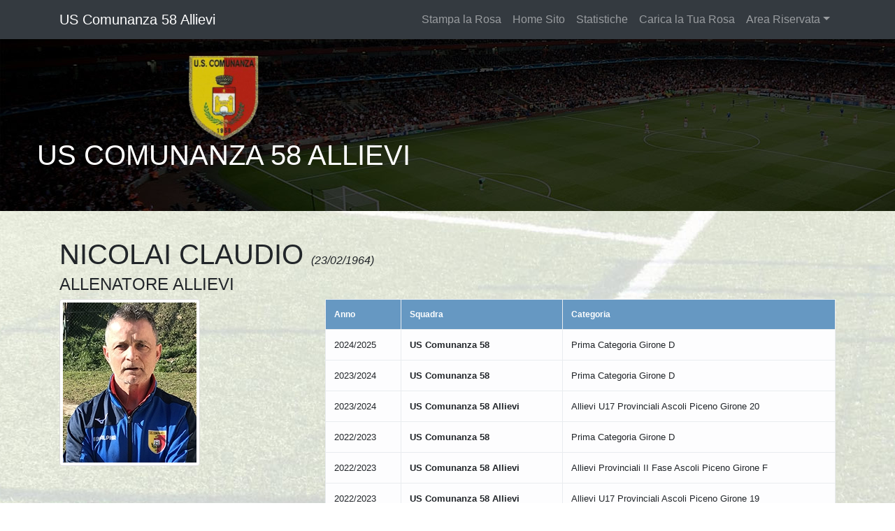

--- FILE ---
content_type: text/html; charset=UTF-8
request_url: https://www.marcheingol.it/soggetto/claudio-nicolai-0011106183-02209F2022/2023/
body_size: 17474
content:
<!DOCTYPE html>
<html xmlns="http://www.w3.org/1999/xhtml">
<html lang="it">
<head>
    <meta charset="utf-8">
    <meta name="viewport" content="width=device-width, initial-scale=1, shrink-to-fit=no">
    <meta name="description" content="Questo il sito personale con la carriera di Claudio Nicolai">
    <meta name="author" content="">
	<meta http-equiv="pragma" content="no-cache">
    <title>Pagina personale Claudio Nicolai</title>

    <!-- Bootstrap core CSS -->
    <link href="https://www.marcheingol.it/squadre/vendor/bootstrap/css/bootstrap.css" rel="stylesheet">

    <!-- Custom styles for this template -->
    <link href="https://www.marcheingol.it/squadre/css/scrolling-nav.css" rel="stylesheet">
    <link href="https://www.marcheingol.it/squadre/css/style.css" rel="stylesheet">
	<link rel="canonical" href="https://www.marcheingol.it/comunanzallievi" />
	

<style>
#logo_squadra {
	float:left;
	width:1000px;
	height:200px;
}
</style>
<!-- FACEBOOK -->
<!-- FACEBOOK -->
<script language="javascript">
function noRightClick() {
if (event.button==2) {
alert('Tasto destro disibilitato.') ;
}
}
document.onmousedown=noRightClick
</script>
</head>
<body id="page-top">

    <!-- Navigation -->
    <nav class="navbar navbar-expand-lg navbar-dark bg-dark fixed-top" id="mainNav">
      <div class="container">
        <a class="navbar-brand js-scroll-trigger" href="https://www.marcheingol.it/comunanzallievi/">US Comunanza 58 Allievi</a>
        <button class="navbar-toggler" type="button" data-toggle="collapse" data-target="#navbarResponsive" aria-controls="navbarResponsive" aria-expanded="false" aria-label="Toggle navigation">
          <span class="navbar-toggler-icon"></span>
        </button>
        <div class="collapse navbar-collapse" id="navbarResponsive">
          <ul class="navbar-nav ml-auto">
            <li class="nav-item">
              <a class="nav-link js-scroll-trigger" href="https://www.marcheingol.it/comunanzallievi_pdf">Stampa la Rosa</a>            </li>
            <li class="nav-item">
              <a class="nav-link js-scroll-trigger" href="https://www.marcheingol.it/">Home Sito</a>            </li>
            <li class="nav-item">
              <a class="nav-link js-scroll-trigger" href="https://www.marcheingol.it/statistiche/comunanzallievi">Statistiche</a>            </li>
            <li class="nav-item">
            <a class="nav-link js-scroll-trigger" href="https://www.marcheingol.it/invio_rosa.php?id_squadra=004593&campionato=02209H2025/2026">Carica la Tua Rosa</a>            </li>
             
              <li class="nav-item dropdown">
            <a class="nav-link dropdown-toggle" href="#" id="navbarDropdownMenuLink" data-toggle="dropdown" aria-haspopup="true" aria-expanded="false">Area Riservata</a>
            <div class="dropdown-menu" aria-labelledby="navbarDropdownMenuLink">
              <a class="dropdown-item" href="#">Modifica Info Squadra</a>
              <a class="dropdown-item" href="#">Gestione Rosa</a>
              <a class="dropdown-item" href="#">Gestione Sponsor</a>
              <a class="dropdown-item" href="https://www.marcheingol.it/login/comunanzallievi">Login</a>
            </div>
            </li>
                      </ul>
        </div>
      </div>
    </nav>

<script type="application/javascript">
function lancia(obj){
var index = obj.selectedIndex;
var url = obj.options[index].value;
 window.open(url);
 }
</script>

<header class="bg-primary text-white">
      <div class="container-fluid text-center">
            <div class="row">
                  <div class="col-sm-6">
                  <a href="https://www.marcheingol.it/comunanzallievi/"><img src="https://www.marcheingol.it/immagini/MA_immagini/loghi_squadre/004593.png" alt="US Comunanza 58 Allievi"/></a>
                  <h1 class="text-uppercase">US Comunanza 58 Allievi</h1>
                  </div>
                  <div class="col-sm-6">
                                      </div>
            </div>
      </div>
</header>
	  
<section id="pagina-soggetto">
<div class="container">
    <div class="row">
        <div class="col-sm-12">
			<h1>NICOLAI CLAUDIO <span style="font-style:italic; font-size:16px">(23/02/1964)</span></h1>
			<h4>ALLENATORE ALLIEVI  </h4>
		</div>
        <div class="col-sm-4"><img class="img-fluid img-thumbnail" src="https://www.marcheingol.it/squadre/MA_foto/foto_soggetti/0011106183Nicolaij.JPG" /></div>
        <div class="col-sm-8 small">
		<!-- DETTAGLI INFORMAZIONI E CARRIERA -->
			<table class="table table-bordered table-light table-hover">
				<tr style="background-color: rgba(3, 86, 155, 0.6);height: 30px;color: white;font-size: 12px;font-weight: 700;">
					<td>Anno</td>
					<td>Squadra</td>
					<td>Categoria</td>
									</tr>
								<tr>
					<td>
					2024/2025					</td>
					<td>
					<b>US Comunanza 58</b>
					</td>
					<td>
					Prima Categoria      Girone D					</td>
									</tr>
								<tr>
					<td>
					2023/2024					</td>
					<td>
					<b>US Comunanza 58</b>
					</td>
					<td>
					Prima Categoria      Girone D					</td>
									</tr>
								<tr>
					<td>
					2023/2024					</td>
					<td>
					<b>US Comunanza 58 Allievi</b>
					</td>
					<td>
					Allievi U17 Provinciali Ascoli Piceno Girone 20					</td>
									</tr>
								<tr>
					<td>
					2022/2023					</td>
					<td>
					<b>US Comunanza 58</b>
					</td>
					<td>
					Prima Categoria      Girone D					</td>
									</tr>
								<tr>
					<td>
					2022/2023					</td>
					<td>
					<b>US Comunanza 58 Allievi</b>
					</td>
					<td>
					Allievi Provinciali II Fase Ascoli Piceno Girone F            					</td>
									</tr>
								<tr>
					<td>
					2022/2023					</td>
					<td>
					<b>US Comunanza 58 Allievi</b>
					</td>
					<td>
					Allievi U17 Provinciali Ascoli Piceno Girone 19					</td>
									</tr>
								<tr>
					<td>
					2021/2022					</td>
					<td>
					<b>US Comunanza 58</b>
					</td>
					<td>
					Seconda Categoria    Girone H            					</td>
									</tr>
								<tr>
					<td>
					2012/2013					</td>
					<td>
					<b>Croce di Casale</b>
					</td>
					<td>
					Terza Categoria      Girone M            					</td>
									</tr>
							</table>
			<div class="separator">&nbsp;</div>
			<h2>CURRICULUM</h2>
			<div id="curr-v"><p>2011-2012 U.S. Comunanza (Prima Categoria)</p>
<p>2009-2010 U.S. Comunanza (Promozione)</p>
<p>2006-2008 A.S. Longobarda</p>
<p>2004-2005 U.S. Comunanza (settore giovanile)</p>
<p>2002-2003 U.S. Comunanza (Juniores Regionale)</p>
<p>2000-2001 U.S. Comunanza (Seconda Categoria)</p>
<p>1998-2000 A.S. Amandola (settore giovanile)</p>
<p>1994-1997 U.S. Comunanza (Juniores)</p></div>
			<div style="margin-top:30px"><a class="btn btn-primary" style="background-color: rgba(3, 86, 155, 0.6); border-color: rgba(3, 86, 155, 0.6)" href="mailto:info@quelliche.net,info@quelliche.net,info@quelliche.net,?subject=Segnalazione Errore Carriera Claudio Nicolai" role="button">INVIA UNA SEGNALAZIONE</a></div>
        </div>
    </div>
</div>
</section>  <!-- FINE SECTION PAGINA-SOGGETTO -->

<!-- Footer -->
<footer style="border-top:1px solid #999">
  <div class="container" style="padding:1.5em 0">
	  	<div class="row">
			<div class="col-xl-3 col-lg-3 col-md-6">
				<table style="font-size:0.75em; width:100%">
					<tr>
					<td colspan="3"><b>5 Giornata</b></td>
					</tr><tr>
							<td>18/01</td>
							<td><a href="https://www.marcheingol.it/comunanzallievi/">Comunanza</a> - <a href="https://www.marcheingol.it/borgosolestallievi">Borgo Solesta'</a></td><td >1</td>
							<td>-</td>
							<td>1</td></tr><tr>
							<td>17/01</td>
							<td><a href="https://www.marcheingol.it/torrionecalcioallievi/">Torrione C.</a> - <a href="https://www.marcheingol.it/pagliareallievi">Pagliare</a></td><td >0</td>
							<td>-</td>
							<td>1</td></tr><tr>
							<td>18/01</td>
							<td><a href="https://www.marcheingol.it/pagliareallievib/">Pagliare B</a> - <a href="https://www.marcheingol.it/portaromanaallievi">Porta Romana</a></td><td >1</td>
							<td>-</td>
							<td>7</td></tr><tr>
							<td>17/01</td>
							<td><a href="https://www.marcheingol.it/polisportivavillapignaallievi/">Villa Pigna</a> - <a href="https://www.marcheingol.it/atleticoazzurracolliall">A.A. Colli</a></td><td >0</td>
							<td>-</td>
							<td>4</td></tr><tr>
							<td>20/01</td>
							<td><a href="https://www.marcheingol.it/piazzaimmacolataallievi/">P. Immacolata</a> - <a href="https://www.marcheingol.it/casteldilamaallievi">Castel di Lama</a></td><td >1</td>
							<td>-</td>
							<td>4</td></tr>				</table>
			</div> <!-- FINE DIV COL-3 -->
			<div class="col-xl-6 col-lg-6 col-md-6">
				<div align="center">
					<table cellpadding="5" cellspacing="0" style="font-size:0.75em; width:100%">
					<tr style="text-align:center"><td colspan="2">SQUADRA</td>
					<td ><b>P</b></td>
					<td>G</td>
					<td>V</td>
					<td>N</td>
					<td>P</td>
					<td>GF</td>
					<td>GS</td>
					<td>DR</td>
					</tr>

					<tr class="classifica_footer_tr" style="text-align:center">
					<td border-right:1px solid #d8d8d8">1</td>
					<td style="text-align:left; border-right:1px solid #d8d8d8">
					<div class="classifica-squadra"><a href="https://www.marcheingol.it/pagliareallievi"><b>Pagliare</b></a></div>
					</td>
					<td style="border-right:1px solid #d8d8d8"><b>12</b></td>
					<td >5</td>
					<td>4</td>
					<td>0</td>
					<td style="border-right:1px solid #d8d8d8">1</td>
					<td>20</td>
					<td>6</td>
					<td style="border-right:1px solid #d8d8d8">14</td>
					</tr><tr class="classifica_footer_tr" style="text-align:center">
					<td border-right:1px solid #d8d8d8">2</td>
					<td style="text-align:left; border-right:1px solid #d8d8d8">
					<div class="classifica-squadra"><a href="https://www.marcheingol.it/atleticoazzurracolliall"><b>A.A. Colli</b></a></div>
					</td>
					<td style="border-right:1px solid #d8d8d8"><b>12</b></td>
					<td >5</td>
					<td>4</td>
					<td>0</td>
					<td style="border-right:1px solid #d8d8d8">1</td>
					<td>15</td>
					<td>6</td>
					<td style="border-right:1px solid #d8d8d8">9</td>
					</tr><tr class="classifica_footer_tr" style="text-align:center">
					<td border-right:1px solid #d8d8d8">3</td>
					<td style="text-align:left; border-right:1px solid #d8d8d8">
					<div class="classifica-squadra"><a href="https://www.marcheingol.it/casteldilamaallievi"><b>Castel di Lama</b></a></div>
					</td>
					<td style="border-right:1px solid #d8d8d8"><b>10</b></td>
					<td >5</td>
					<td>3</td>
					<td>1</td>
					<td style="border-right:1px solid #d8d8d8">1</td>
					<td>11</td>
					<td>6</td>
					<td style="border-right:1px solid #d8d8d8">5</td>
					</tr><tr class="classifica_footer_tr" style="text-align:center">
					<td border-right:1px solid #d8d8d8">4</td>
					<td style="text-align:left; border-right:1px solid #d8d8d8">
					<div class="classifica-squadra"><a href="https://www.marcheingol.it/piazzaimmacolataallievi"><b>P. Immacolata</b></a></div>
					</td>
					<td style="border-right:1px solid #d8d8d8"><b>7</b></td>
					<td >5</td>
					<td>2</td>
					<td>1</td>
					<td style="border-right:1px solid #d8d8d8">2</td>
					<td>19</td>
					<td>19</td>
					<td style="border-right:1px solid #d8d8d8">0</td>
					</tr><tr class="classifica_footer_tr" style="text-align:center">
					<td border-right:1px solid #d8d8d8">5</td>
					<td style="text-align:left; border-right:1px solid #d8d8d8">
					<div class="classifica-squadra"><a href="https://www.marcheingol.it/pagliareallievib"><b>Pagliare B</b></a></div>
					</td>
					<td style="border-right:1px solid #d8d8d8"><b>7</b></td>
					<td >5</td>
					<td>2</td>
					<td>1</td>
					<td style="border-right:1px solid #d8d8d8">2</td>
					<td>15</td>
					<td>19</td>
					<td style="border-right:1px solid #d8d8d8">-4</td>
					</tr><tr class="classifica_footer_tr" style="text-align:center">
					<td border-right:1px solid #d8d8d8">6</td>
					<td style="text-align:left; border-right:1px solid #d8d8d8">
					<div class="classifica-squadra"><a href="https://www.marcheingol.it/portaromanaallievi"><b>Porta Romana</b></a></div>
					</td>
					<td style="border-right:1px solid #d8d8d8"><b>6</b></td>
					<td >5</td>
					<td>2</td>
					<td>0</td>
					<td style="border-right:1px solid #d8d8d8">3</td>
					<td>16</td>
					<td>16</td>
					<td style="border-right:1px solid #d8d8d8">0</td>
					</tr><tr class="classifica_footer_tr" style="text-align:center">
					<td border-right:1px solid #d8d8d8">7</td>
					<td style="text-align:left; border-right:1px solid #d8d8d8">
					<div class="classifica-squadra"><a href="https://www.marcheingol.it/comunanzallievi"><b>Comunanza</b></a></div>
					</td>
					<td style="border-right:1px solid #d8d8d8"><b>6</b></td>
					<td >5</td>
					<td>1</td>
					<td>3</td>
					<td style="border-right:1px solid #d8d8d8">1</td>
					<td>5</td>
					<td>9</td>
					<td style="border-right:1px solid #d8d8d8">-4</td>
					</tr><tr class="classifica_footer_tr" style="text-align:center">
					<td border-right:1px solid #d8d8d8">8</td>
					<td style="text-align:left; border-right:1px solid #d8d8d8">
					<div class="classifica-squadra"><a href="https://www.marcheingol.it/borgosolestallievi"><b>Borgo Solesta'</b></a></div>
					</td>
					<td style="border-right:1px solid #d8d8d8"><b>5</b></td>
					<td >5</td>
					<td>1</td>
					<td>2</td>
					<td style="border-right:1px solid #d8d8d8">2</td>
					<td>10</td>
					<td>16</td>
					<td style="border-right:1px solid #d8d8d8">-6</td>
					</tr><tr class="classifica_footer_tr" style="text-align:center">
					<td border-right:1px solid #d8d8d8">9</td>
					<td style="text-align:left; border-right:1px solid #d8d8d8">
					<div class="classifica-squadra"><a href="https://www.marcheingol.it/torrionecalcioallievi"><b>Torrione C.</b></a></div>
					</td>
					<td style="border-right:1px solid #d8d8d8"><b>3</b></td>
					<td >5</td>
					<td>1</td>
					<td>0</td>
					<td style="border-right:1px solid #d8d8d8">4</td>
					<td>8</td>
					<td>9</td>
					<td style="border-right:1px solid #d8d8d8">-1</td>
					</tr><tr class="classifica_footer_tr" style="text-align:center">
					<td border-right:1px solid #d8d8d8">10</td>
					<td style="text-align:left; border-right:1px solid #d8d8d8">
					<div class="classifica-squadra"><a href="https://www.marcheingol.it/polisportivavillapignaallievi"><b>Villa Pigna</b></a></div>
					</td>
					<td style="border-right:1px solid #d8d8d8"><b>3</b></td>
					<td >5</td>
					<td>1</td>
					<td>0</td>
					<td style="border-right:1px solid #d8d8d8">4</td>
					<td>6</td>
					<td>19</td>
					<td style="border-right:1px solid #d8d8d8">-13</td>
					</tr>					</table>
				</div>
			</div> <!-- FINE DIV COL-6 -->
			<div class="col-xl-3 col-lg-3 col-md-6">
				<table cellspacing="0" style="font-size:0.75em; margin-left:10px; width:100%">
				<tr>
				<td colspan="4"><b>Prossima Giornata</b></td>
				</tr>
				<tr>
				<td>25/01</td>
				<td><a href="https://www.marcheingol.it/atleticoazzurracolliall">A.A. Colli</a>-<a href="https://www.marcheingol.it/piazzaimmacolataallievi">P. Immacolata</a></td>
				<td>-</td>
				<td>-</td>
				</tr>
				<tr>
				<td>25/01</td>
				<td><a href="https://www.marcheingol.it/borgosolestallievi">Borgo Solesta'</a>-<a href="https://www.marcheingol.it/pagliareallievib">Pagliare B</a></td>
				<td>-</td>
				<td>-</td>
				</tr>
				<tr>
				<td>25/01</td>
				<td><a href="https://www.marcheingol.it/casteldilamaallievi">Castel di Lama</a>-<a href="https://www.marcheingol.it/torrionecalcioallievi">Torrione C.</a></td>
				<td>-</td>
				<td>-</td>
				</tr>
				<tr>
				<td>25/01</td>
				<td><a href="https://www.marcheingol.it/pagliareallievi">Pagliare</a>-<a href="https://www.marcheingol.it/comunanzallievi">Comunanza</a></td>
				<td>-</td>
				<td>-</td>
				</tr>
				<tr>
				<td>25/01</td>
				<td><a href="https://www.marcheingol.it/portaromanaallievi">Porta Romana</a>-<a href="https://www.marcheingol.it/polisportivavillapignaallievi">Villa Pigna</a></td>
				<td>-</td>
				<td>-</td>
				</tr></table>			</div> <!-- FINE DIV COL-3 -->
		</div>
  </div>
</footer>

<!-- Bootstrap core JavaScript -->
<!-- Bootstrap core JavaScript -->
<script src="https://www.marcheingol.it/squadre/vendor/jquery/jquery.min.js"></script>
<script src="https://www.marcheingol.it/squadre/vendor/popper/popper.min.js"></script>
<script src="https://www.marcheingol.it/squadre/vendor/bootstrap/js/bootstrap.min.js"></script>

<!-- Plugin JavaScript -->
<script src="https://www.marcheingol.it/squadre/vendor/jquery-easing/jquery.easing.min.js"></script>

<!-- Custom JavaScript for this theme -->
<script src="https://www.marcheingol.it/squadre/js/scrolling-nav.js"></script>
<script type="application/javascript">
$("#imgsq").on("click", function(e) {
  e.preventDefault();
   $("#fotogruppo").modal("show");
});
</script>
</body>

</html>
